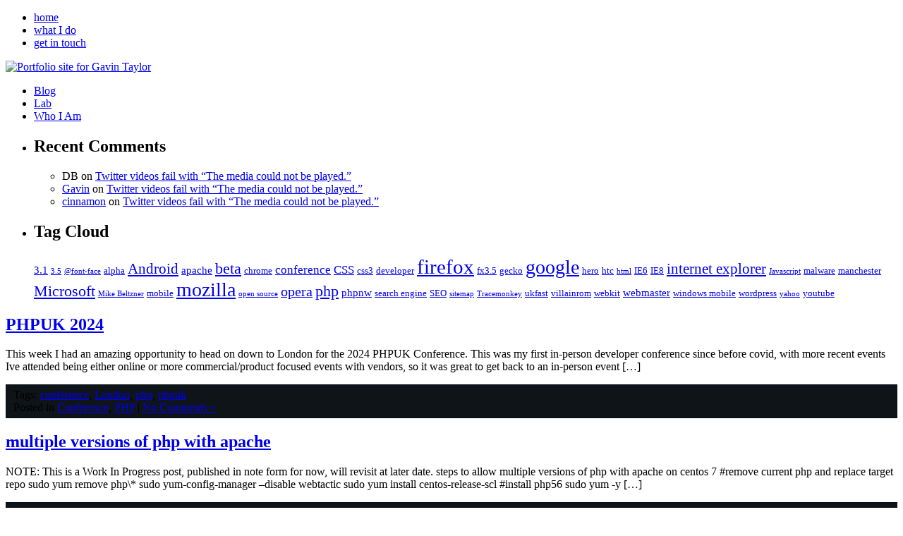

--- FILE ---
content_type: text/html; charset=UTF-8
request_url: https://gavtaylor.uk/blog/tag/php
body_size: 7042
content:
<!DOCTYPE html>
<html lang="en">
	<meta charset="UTF-8" />
	<meta name="copyright" content="2026 gavtaylor.uk" />
	<meta name="owner" content="gavtaylor.uk" />
	<meta name="author" content="Gavin Taylor" />
		
	<meta name="generator" content="gamaCMS 3.48" />
	<meta name="keywords" content="TEMPLATE_META_KEYWORDS" />
	<meta name="description" content="TEMPLATE_META_DESCRIPTION" />
	<meta name="dc.date" content="Tue 20 Jan 2026 - 22:14:02 GMT" />
	<link rel="icon" type="image/x-icon" href="/favicon.ico" />
	
	<title>php &laquo;  the life of a web developer</title>
	<link href="/core/templates/20111024/styles/styles.css" rel="stylesheet" type="text/css" />
	<link rel="stylesheet" href="https://gavtaylor.uk/blog/wp-content/themes/gavtaylor_co_uk/style.css" type="text/css" media="screen" />
	
<!-- RSS Feed --><link rel="alternate" type="application/rss+xml" title="Portfolio site for Gavin Taylor RSS Feed" href="http://gavtaylor.uk/blog/feed/" />	<script src="/core/templates/20111024/scripts/combined_scripts.php" type="text/javascript"></script>
	
	<!-- wordpress post tracking -->
	<link rel="alternate" type="application/rss+xml" title="the life of a web developer RSS Feed" href="https://gavtaylor.uk/blog/feed" />
	<link rel="alternate" type="application/atom+xml" title="the life of a web developer Atom Feed" href="https://gavtaylor.uk/blog/feed/atom" />
	<link rel="pingback" href="https://gavtaylor.uk/blog/xmlrpc.php" />
    
        <!-- Social META -->
    <meta property="og:title" content="  php" />    <meta property="og:image" content="/core/templates/20111024/images/logo_320x65.png" />
    
    <meta name="twitter:card" content="summary_large_image" />
    <meta name="twitter:description" content="This week I had an amazing opportunity to head on down to London for the 2024 PHPUK Conference. This was my first in-person developer conference since before covid, with more recent events Ive attended being either online or more commercial/product focused events with vendors, so it was great to get back to an in-person event [&hellip;]" />
    <meta name="twitter:creator" content="@gav_taylor" />

<link rel='dns-prefetch' href='//s.w.org' />
<link rel='dns-prefetch' href='//v0.wordpress.com' />
<link rel='dns-prefetch' href='//jetpack.wordpress.com' />
<link rel='dns-prefetch' href='//s0.wp.com' />
<link rel='dns-prefetch' href='//s1.wp.com' />
<link rel='dns-prefetch' href='//s2.wp.com' />
<link rel='dns-prefetch' href='//public-api.wordpress.com' />
<link rel='dns-prefetch' href='//0.gravatar.com' />
<link rel='dns-prefetch' href='//1.gravatar.com' />
<link rel='dns-prefetch' href='//2.gravatar.com' />
<link rel="alternate" type="application/rss+xml" title="the life of a web developer &raquo; php Tag Feed" href="https://gavtaylor.uk/blog/tag/php/feed" />
		<script type="text/javascript">
			window._wpemojiSettings = {"baseUrl":"https:\/\/s.w.org\/images\/core\/emoji\/13.0.0\/72x72\/","ext":".png","svgUrl":"https:\/\/s.w.org\/images\/core\/emoji\/13.0.0\/svg\/","svgExt":".svg","source":{"concatemoji":"https:\/\/gavtaylor.uk\/blog\/wp-includes\/js\/wp-emoji-release.min.js?ver=5.5.17"}};
			!function(e,a,t){var n,r,o,i=a.createElement("canvas"),p=i.getContext&&i.getContext("2d");function s(e,t){var a=String.fromCharCode;p.clearRect(0,0,i.width,i.height),p.fillText(a.apply(this,e),0,0);e=i.toDataURL();return p.clearRect(0,0,i.width,i.height),p.fillText(a.apply(this,t),0,0),e===i.toDataURL()}function c(e){var t=a.createElement("script");t.src=e,t.defer=t.type="text/javascript",a.getElementsByTagName("head")[0].appendChild(t)}for(o=Array("flag","emoji"),t.supports={everything:!0,everythingExceptFlag:!0},r=0;r<o.length;r++)t.supports[o[r]]=function(e){if(!p||!p.fillText)return!1;switch(p.textBaseline="top",p.font="600 32px Arial",e){case"flag":return s([127987,65039,8205,9895,65039],[127987,65039,8203,9895,65039])?!1:!s([55356,56826,55356,56819],[55356,56826,8203,55356,56819])&&!s([55356,57332,56128,56423,56128,56418,56128,56421,56128,56430,56128,56423,56128,56447],[55356,57332,8203,56128,56423,8203,56128,56418,8203,56128,56421,8203,56128,56430,8203,56128,56423,8203,56128,56447]);case"emoji":return!s([55357,56424,8205,55356,57212],[55357,56424,8203,55356,57212])}return!1}(o[r]),t.supports.everything=t.supports.everything&&t.supports[o[r]],"flag"!==o[r]&&(t.supports.everythingExceptFlag=t.supports.everythingExceptFlag&&t.supports[o[r]]);t.supports.everythingExceptFlag=t.supports.everythingExceptFlag&&!t.supports.flag,t.DOMReady=!1,t.readyCallback=function(){t.DOMReady=!0},t.supports.everything||(n=function(){t.readyCallback()},a.addEventListener?(a.addEventListener("DOMContentLoaded",n,!1),e.addEventListener("load",n,!1)):(e.attachEvent("onload",n),a.attachEvent("onreadystatechange",function(){"complete"===a.readyState&&t.readyCallback()})),(n=t.source||{}).concatemoji?c(n.concatemoji):n.wpemoji&&n.twemoji&&(c(n.twemoji),c(n.wpemoji)))}(window,document,window._wpemojiSettings);
		</script>
		<style type="text/css">
img.wp-smiley,
img.emoji {
	display: inline !important;
	border: none !important;
	box-shadow: none !important;
	height: 1em !important;
	width: 1em !important;
	margin: 0 .07em !important;
	vertical-align: -0.1em !important;
	background: none !important;
	padding: 0 !important;
}
</style>
	<link rel='stylesheet' id='wp-block-library-css'  href='https://gavtaylor.uk/blog/wp-includes/css/dist/block-library/style.min.css?ver=5.5.17' type='text/css' media='all' />
<style id='wp-block-library-inline-css' type='text/css'>
.has-text-align-justify{text-align:justify;}
</style>
<link rel='stylesheet' id='jetpack_css-css'  href='https://gavtaylor.uk/blog/wp-content/plugins/jetpack/css/jetpack.css?ver=9.4.4' type='text/css' media='all' />
<link rel="https://api.w.org/" href="https://gavtaylor.uk/blog/wp-json/" /><link rel="alternate" type="application/json" href="https://gavtaylor.uk/blog/wp-json/wp/v2/tags/6" /><link rel="EditURI" type="application/rsd+xml" title="RSD" href="https://gavtaylor.uk/blog/xmlrpc.php?rsd" />
<link rel="wlwmanifest" type="application/wlwmanifest+xml" href="https://gavtaylor.uk/blog/wp-includes/wlwmanifest.xml" /> 
<meta name="generator" content="WordPress 5.5.17" />

<!-- Webmaster Verification -->
<meta name="google-site-verification" content="rWiK2BZA847Kz6eHAfV-ShKEA5muPAMCmGzg4xU96uc" />
<meta name="y_key" content="7e31a99fcbde1a08" />
<meta name="msvalidate.01" content="28BAB2E0163E5DA470A1E69E12EF12D5" />

<style type="text/css">.recentcomments a{display:inline !important;padding:0 !important;margin:0 !important;}</style>
<!-- Jetpack Open Graph Tags -->
<meta property="og:type" content="website" />
<meta property="og:title" content="php &#8211; the life of a web developer" />
<meta property="og:url" content="https://gavtaylor.uk/blog/tag/php" />
<meta property="og:site_name" content="the life of a web developer" />
<meta property="og:image" content="https://s0.wp.com/i/blank.jpg" />
<meta property="og:locale" content="en_US" />
<meta name="twitter:site" content="@gav_taylor" />
<meta name="twitter:card" content="summary" />

<!-- End Jetpack Open Graph Tags -->
</head>
<body>
	<div class="wrapper-top">
		<nav class="navigation quick-links">
			<ul>
				<li class="number_1 first"><a href="/">home</a></li>
				<li class="number_2"><a href="/portfolio">what I do</a></li>
				<li class="number_3 last"><a href="/contact-me">get in touch</a></li>
			</ul>
		</nav>
	</div>
	
	<div class="wrapper-middle">
		<header>
			<a class="site-logo" href='/' rel="canonical" title='Portfolio site for Gavin Taylor website'>
				<img src="/core/templates/20111024/images/logo_320x65.png" alt="Portfolio site for Gavin Taylor" />
			</a>
			<nav class="navigation"><ul class='nav_one'><li><a class="item_1 first" href='http://gavtaylor.uk/blog' title='Blog'>Blog</a></li><li><a class="item_2" href='http://gavtaylor.uk/lab' title='Lab'>Lab</a></li><li><a class="item_3 last" href='http://gavtaylor.uk/about-me' title='Who I Am'>Who I Am</a></li></ul></nav>
		</header>
	<div class="body internal">

	<aside class="lcol">

		<ul id="sidebar">
			<li id="recent-comments-3" class="widget widget_recent_comments"><h2 class="widgettitle">Recent Comments</h2><ul id="recentcomments"><li class="recentcomments"><span class="comment-author-link">DB</span> on <a href="https://gavtaylor.uk/blog/twitter-videos-fail-with-the-media-could-not-be-played/comment-page-1#comment-6895">Twitter videos fail with &#8220;The media could not be played.&#8221;</a></li><li class="recentcomments"><span class="comment-author-link"><a href='http://gavtaylor.uk' rel='external nofollow ugc' class='url'>Gavin</a></span> on <a href="https://gavtaylor.uk/blog/twitter-videos-fail-with-the-media-could-not-be-played/comment-page-1#comment-6892">Twitter videos fail with &#8220;The media could not be played.&#8221;</a></li><li class="recentcomments"><span class="comment-author-link"><a href='https://observergal.blogspot.com' rel='external nofollow ugc' class='url'>cinnamon</a></span> on <a href="https://gavtaylor.uk/blog/twitter-videos-fail-with-the-media-could-not-be-played/comment-page-1#comment-6887">Twitter videos fail with &#8220;The media could not be played.&#8221;</a></li></ul></li><li id="tag_cloud-3" class="widget widget_tag_cloud"><h2 class="widgettitle">Tag Cloud</h2><div class="tagcloud"><a href="https://gavtaylor.uk/blog/tag/31" class="tag-cloud-link tag-link-28 tag-link-position-1" style="font-size: 11.581395348837pt;" aria-label="3.1 (4 items)">3.1</a>
<a href="https://gavtaylor.uk/blog/tag/35" class="tag-cloud-link tag-link-62 tag-link-position-2" style="font-size: 8pt;" aria-label="3.5 (2 items)">3.5</a>
<a href="https://gavtaylor.uk/blog/tag/font-face" class="tag-cloud-link tag-link-34 tag-link-position-3" style="font-size: 8pt;" aria-label="@font-face (2 items)">@font-face</a>
<a href="https://gavtaylor.uk/blog/tag/alpha" class="tag-cloud-link tag-link-92 tag-link-position-4" style="font-size: 9.953488372093pt;" aria-label="alpha (3 items)">alpha</a>
<a href="https://gavtaylor.uk/blog/tag/android" class="tag-cloud-link tag-link-306 tag-link-position-5" style="font-size: 15.651162790698pt;" aria-label="Android (8 items)">Android</a>
<a href="https://gavtaylor.uk/blog/tag/apache" class="tag-cloud-link tag-link-124 tag-link-position-6" style="font-size: 11.581395348837pt;" aria-label="apache (4 items)">apache</a>
<a href="https://gavtaylor.uk/blog/tag/beta" class="tag-cloud-link tag-link-65 tag-link-position-7" style="font-size: 16.46511627907pt;" aria-label="beta (9 items)">beta</a>
<a href="https://gavtaylor.uk/blog/tag/chrome" class="tag-cloud-link tag-link-84 tag-link-position-8" style="font-size: 9.953488372093pt;" aria-label="chrome (3 items)">chrome</a>
<a href="https://gavtaylor.uk/blog/tag/conference" class="tag-cloud-link tag-link-220 tag-link-position-9" style="font-size: 12.883720930233pt;" aria-label="conference (5 items)">conference</a>
<a href="https://gavtaylor.uk/blog/tag/css" class="tag-cloud-link tag-link-304 tag-link-position-10" style="font-size: 12.883720930233pt;" aria-label="CSS (5 items)">CSS</a>
<a href="https://gavtaylor.uk/blog/tag/css3" class="tag-cloud-link tag-link-33 tag-link-position-11" style="font-size: 9.953488372093pt;" aria-label="css3 (3 items)">css3</a>
<a href="https://gavtaylor.uk/blog/tag/developer" class="tag-cloud-link tag-link-66 tag-link-position-12" style="font-size: 9.953488372093pt;" aria-label="developer (3 items)">developer</a>
<a href="https://gavtaylor.uk/blog/tag/firefox" class="tag-cloud-link tag-link-27 tag-link-position-13" style="font-size: 22pt;" aria-label="firefox (21 items)">firefox</a>
<a href="https://gavtaylor.uk/blog/tag/fx3-5" class="tag-cloud-link tag-link-114 tag-link-position-14" style="font-size: 9.953488372093pt;" aria-label="fx3.5 (3 items)">fx3.5</a>
<a href="https://gavtaylor.uk/blog/tag/gecko" class="tag-cloud-link tag-link-135 tag-link-position-15" style="font-size: 9.953488372093pt;" aria-label="gecko (3 items)">gecko</a>
<a href="https://gavtaylor.uk/blog/tag/google" class="tag-cloud-link tag-link-20 tag-link-position-16" style="font-size: 20.697674418605pt;" aria-label="google (17 items)">google</a>
<a href="https://gavtaylor.uk/blog/tag/hero" class="tag-cloud-link tag-link-188 tag-link-position-17" style="font-size: 9.953488372093pt;" aria-label="hero (3 items)">hero</a>
<a href="https://gavtaylor.uk/blog/tag/htc" class="tag-cloud-link tag-link-187 tag-link-position-18" style="font-size: 9.953488372093pt;" aria-label="htc (3 items)">htc</a>
<a href="https://gavtaylor.uk/blog/tag/html" class="tag-cloud-link tag-link-8 tag-link-position-19" style="font-size: 8pt;" aria-label="html (2 items)">html</a>
<a href="https://gavtaylor.uk/blog/tag/ie6" class="tag-cloud-link tag-link-71 tag-link-position-20" style="font-size: 9.953488372093pt;" aria-label="IE6 (3 items)">IE6</a>
<a href="https://gavtaylor.uk/blog/tag/ie8" class="tag-cloud-link tag-link-58 tag-link-position-21" style="font-size: 9.953488372093pt;" aria-label="IE8 (3 items)">IE8</a>
<a href="https://gavtaylor.uk/blog/tag/internet-explorer" class="tag-cloud-link tag-link-30 tag-link-position-22" style="font-size: 15.651162790698pt;" aria-label="internet explorer (8 items)">internet explorer</a>
<a href="https://gavtaylor.uk/blog/tag/javascript" class="tag-cloud-link tag-link-42 tag-link-position-23" style="font-size: 8pt;" aria-label="Javascript (2 items)">Javascript</a>
<a href="https://gavtaylor.uk/blog/tag/malware" class="tag-cloud-link tag-link-22 tag-link-position-24" style="font-size: 9.953488372093pt;" aria-label="malware (3 items)">malware</a>
<a href="https://gavtaylor.uk/blog/tag/manchester" class="tag-cloud-link tag-link-226 tag-link-position-25" style="font-size: 9.953488372093pt;" aria-label="manchester (3 items)">manchester</a>
<a href="https://gavtaylor.uk/blog/tag/microsoft" class="tag-cloud-link tag-link-303 tag-link-position-26" style="font-size: 16.46511627907pt;" aria-label="Microsoft (9 items)">Microsoft</a>
<a href="https://gavtaylor.uk/blog/tag/mike-beltzner" class="tag-cloud-link tag-link-63 tag-link-position-27" style="font-size: 8pt;" aria-label="Mike Beltzner (2 items)">Mike Beltzner</a>
<a href="https://gavtaylor.uk/blog/tag/mobile" class="tag-cloud-link tag-link-106 tag-link-position-28" style="font-size: 9.953488372093pt;" aria-label="mobile (3 items)">mobile</a>
<a href="https://gavtaylor.uk/blog/tag/mozilla" class="tag-cloud-link tag-link-26 tag-link-position-29" style="font-size: 20.697674418605pt;" aria-label="mozilla (17 items)">mozilla</a>
<a href="https://gavtaylor.uk/blog/tag/open-source" class="tag-cloud-link tag-link-80 tag-link-position-30" style="font-size: 8pt;" aria-label="open source (2 items)">open source</a>
<a href="https://gavtaylor.uk/blog/tag/opera" class="tag-cloud-link tag-link-101 tag-link-position-31" style="font-size: 14.837209302326pt;" aria-label="opera (7 items)">opera</a>
<a href="https://gavtaylor.uk/blog/tag/php" class="tag-cloud-link tag-link-6 tag-link-position-32" style="font-size: 16.46511627907pt;" aria-label="php (9 items)">php</a>
<a href="https://gavtaylor.uk/blog/tag/phpnw" class="tag-cloud-link tag-link-221 tag-link-position-33" style="font-size: 11.581395348837pt;" aria-label="phpnw (4 items)">phpnw</a>
<a href="https://gavtaylor.uk/blog/tag/search-engine" class="tag-cloud-link tag-link-24 tag-link-position-34" style="font-size: 9.953488372093pt;" aria-label="search engine (3 items)">search engine</a>
<a href="https://gavtaylor.uk/blog/tag/seo" class="tag-cloud-link tag-link-305 tag-link-position-35" style="font-size: 9.953488372093pt;" aria-label="SEO (3 items)">SEO</a>
<a href="https://gavtaylor.uk/blog/tag/sitemap" class="tag-cloud-link tag-link-52 tag-link-position-36" style="font-size: 8pt;" aria-label="sitemap (2 items)">sitemap</a>
<a href="https://gavtaylor.uk/blog/tag/tracemonkey" class="tag-cloud-link tag-link-64 tag-link-position-37" style="font-size: 8pt;" aria-label="Tracemonkey (2 items)">Tracemonkey</a>
<a href="https://gavtaylor.uk/blog/tag/ukfast" class="tag-cloud-link tag-link-13 tag-link-position-38" style="font-size: 9.953488372093pt;" aria-label="ukfast (3 items)">ukfast</a>
<a href="https://gavtaylor.uk/blog/tag/villainrom" class="tag-cloud-link tag-link-194 tag-link-position-39" style="font-size: 9.953488372093pt;" aria-label="villainrom (3 items)">villainrom</a>
<a href="https://gavtaylor.uk/blog/tag/webkit" class="tag-cloud-link tag-link-70 tag-link-position-40" style="font-size: 9.953488372093pt;" aria-label="webkit (3 items)">webkit</a>
<a href="https://gavtaylor.uk/blog/tag/webmaster" class="tag-cloud-link tag-link-144 tag-link-position-41" style="font-size: 11.581395348837pt;" aria-label="webmaster (4 items)">webmaster</a>
<a href="https://gavtaylor.uk/blog/tag/windows-mobile" class="tag-cloud-link tag-link-91 tag-link-position-42" style="font-size: 9.953488372093pt;" aria-label="windows mobile (3 items)">windows mobile</a>
<a href="https://gavtaylor.uk/blog/tag/wordpress" class="tag-cloud-link tag-link-107 tag-link-position-43" style="font-size: 9.953488372093pt;" aria-label="wordpress (3 items)">wordpress</a>
<a href="https://gavtaylor.uk/blog/tag/yahoo" class="tag-cloud-link tag-link-51 tag-link-position-44" style="font-size: 8pt;" aria-label="yahoo (2 items)">yahoo</a>
<a href="https://gavtaylor.uk/blog/tag/youtube" class="tag-cloud-link tag-link-85 tag-link-position-45" style="font-size: 9.953488372093pt;" aria-label="youtube (3 items)">youtube</a></div>
</li>		</ul>		
		
</aside>
		<div class="ccol content">
			
			
				
				<article class="post-1053 post type-post status-publish format-standard hentry category-conference-2 category-php-website-design-2 tag-conference tag-london tag-php tag-phpuk" id="post-1053">
					<h1>
						<a href="https://gavtaylor.uk/blog/phpuk-2024" rel="bookmark" title="Permanent Link to PHPUK 2024">PHPUK 2024</a>
											</h1>
					
					<div class="entry">
						<p>This week I had an amazing opportunity to head on down to London for the 2024 PHPUK Conference. This was my first in-person developer conference since before covid, with more recent events Ive attended being either online or more commercial/product focused events with vendors, so it was great to get back to an in-person event [&hellip;]</p>
					</div>
					
					<p class="postmetadata">Tags: <a href="https://gavtaylor.uk/blog/tag/conference" rel="tag">conference</a>, <a href="https://gavtaylor.uk/blog/tag/london" rel="tag">London</a>, <a href="https://gavtaylor.uk/blog/tag/php" rel="tag">php</a>, <a href="https://gavtaylor.uk/blog/tag/phpuk" rel="tag">phpuk</a><br /> Posted in <a href="https://gavtaylor.uk/blog/category/conference-2" rel="category tag">Conference</a>, <a href="https://gavtaylor.uk/blog/category/php-website-design-2" rel="category tag">PHP</a> |   <a href="https://gavtaylor.uk/blog/phpuk-2024#respond">No Comments &#187;</a></p>
				</article>
	
				
				<article class="post-859 post type-post status-publish format-standard hentry category-php-website-design-2 tag-apache tag-centos tag-php tag-php-fpm" id="post-859">
					<h1>
						<a href="https://gavtaylor.uk/blog/multiple-versions-of-php-with-apache" rel="bookmark" title="Permanent Link to multiple versions of php with apache">multiple versions of php with apache</a>
											</h1>
					
					<div class="entry">
						<p>NOTE: This is a Work In Progress post, published in note form for now, will revisit at later date. steps to allow multiple versions of php with apache on centos 7 #remove current php and replace target repo sudo yum remove php\* sudo yum-config-manager &#8211;disable webtactic sudo yum install centos-release-scl #install php56 sudo yum -y [&hellip;]</p>
					</div>
					
					<p class="postmetadata">Tags: <a href="https://gavtaylor.uk/blog/tag/apache" rel="tag">apache</a>, <a href="https://gavtaylor.uk/blog/tag/centos" rel="tag">centos</a>, <a href="https://gavtaylor.uk/blog/tag/php" rel="tag">php</a>, <a href="https://gavtaylor.uk/blog/tag/php-fpm" rel="tag">php-fpm</a><br /> Posted in <a href="https://gavtaylor.uk/blog/category/php-website-design-2" rel="category tag">PHP</a> |   <a href="https://gavtaylor.uk/blog/multiple-versions-of-php-with-apache#respond">No Comments &#187;</a></p>
				</article>
	
				
				<article class="post-857 post type-post status-publish format-standard hentry category-php-website-design-2 tag-apache tag-centos tag-php tag-php-fpm" id="post-857">
					<h1>
						<a href="https://gavtaylor.uk/blog/switching-apache-from-mod_php-to-php-fpm" rel="bookmark" title="Permanent Link to switching apache from mod_php to php-fpm">switching apache from mod_php to php-fpm</a>
											</h1>
					
					<div class="entry">
						<p>NOTE: This is a Work In Progress post, published in note form for now, will revisit at later date. steps to move apache away from mod_php and onto php-fpm sudo yum remove php56w sudo yum install php56w-fpm sudo nano /etc/php-fpm.d/www.conf listen = 127.0.0.1:9000 ;listen = /run/php-fpm/www.sock sudo nano /etc/httpd/conf.d/virtualhost.conf # configure default php-fpm version #SetHandler [&hellip;]</p>
					</div>
					
					<p class="postmetadata">Tags: <a href="https://gavtaylor.uk/blog/tag/apache" rel="tag">apache</a>, <a href="https://gavtaylor.uk/blog/tag/centos" rel="tag">centos</a>, <a href="https://gavtaylor.uk/blog/tag/php" rel="tag">php</a>, <a href="https://gavtaylor.uk/blog/tag/php-fpm" rel="tag">php-fpm</a><br /> Posted in <a href="https://gavtaylor.uk/blog/category/php-website-design-2" rel="category tag">PHP</a> |   <a href="https://gavtaylor.uk/blog/switching-apache-from-mod_php-to-php-fpm#respond">No Comments &#187;</a></p>
				</article>
	
				
				<article class="post-770 post type-post status-publish format-standard hentry category-other tag-mcpe tag-minecraft tag-mojang tag-php tag-pi tag-pocket-edition tag-raspberrypi tag-server" id="post-770">
					<h1>
						<a href="https://gavtaylor.uk/blog/minecraft-pocket-edition-server-on-a-pi" rel="bookmark" title="Permanent Link to Minecraft Pocket Edition Server on a Pi">Minecraft Pocket Edition Server on a Pi</a>
											</h1>
					
					<div class="entry">
						<p>So it turns out, running a full Minecraft server on a Pi doesn&#8217;t lead to a great user experience. Even with only two players at times the lag caused disconnections or blocks to disappear. Our next attempt at a Minecraft server turned to Pocket Edition, and an open source solution called PocketMine, written in our [&hellip;]</p>
					</div>
					
					<p class="postmetadata">Tags: <a href="https://gavtaylor.uk/blog/tag/mcpe" rel="tag">MCPE</a>, <a href="https://gavtaylor.uk/blog/tag/minecraft" rel="tag">minecraft</a>, <a href="https://gavtaylor.uk/blog/tag/mojang" rel="tag">mojang</a>, <a href="https://gavtaylor.uk/blog/tag/php" rel="tag">php</a>, <a href="https://gavtaylor.uk/blog/tag/pi" rel="tag">Pi</a>, <a href="https://gavtaylor.uk/blog/tag/pocket-edition" rel="tag">Pocket Edition</a>, <a href="https://gavtaylor.uk/blog/tag/raspberrypi" rel="tag">RaspberryPi</a>, <a href="https://gavtaylor.uk/blog/tag/server" rel="tag">server</a><br /> Posted in <a href="https://gavtaylor.uk/blog/category/other" rel="category tag">Other</a> |   <a href="https://gavtaylor.uk/blog/minecraft-pocket-edition-server-on-a-pi#respond">No Comments &#187;</a></p>
				</article>
	
				
				<article class="post-591 post type-post status-publish format-standard hentry category-conference-2 category-meetup category-php-website-design-2 tag-conference tag-manchester tag-php tag-phpnw tag-phpnw11" id="post-591">
					<h1>
						<a href="https://gavtaylor.uk/blog/phpnw-2011-is-approching" rel="bookmark" title="Permanent Link to PHPNW 2011 is approching">PHPNW 2011 is approching</a>
											</h1>
					
					<div class="entry">
						<p>Last year I wrote a brief post about my first trip to the Manchester based PHP developer conference, PHPNW10. It&#8217;s now almost a year later and this years conference is just 1 month away so I think it&#8217;s about time I did a little plug for them and try to convince anyone that stumbles upon [&hellip;]</p>
					</div>
					
					<p class="postmetadata">Tags: <a href="https://gavtaylor.uk/blog/tag/conference" rel="tag">conference</a>, <a href="https://gavtaylor.uk/blog/tag/manchester" rel="tag">manchester</a>, <a href="https://gavtaylor.uk/blog/tag/php" rel="tag">php</a>, <a href="https://gavtaylor.uk/blog/tag/phpnw" rel="tag">phpnw</a>, <a href="https://gavtaylor.uk/blog/tag/phpnw11" rel="tag">phpnw11</a><br /> Posted in <a href="https://gavtaylor.uk/blog/category/conference-2" rel="category tag">Conference</a>, <a href="https://gavtaylor.uk/blog/category/meetup" rel="category tag">Meetup</a>, <a href="https://gavtaylor.uk/blog/category/php-website-design-2" rel="category tag">PHP</a> |   <a href="https://gavtaylor.uk/blog/phpnw-2011-is-approching#respond">No Comments &#187;</a></p>
				</article>
	
				
			<div class="navigation">
				<div class="alignleft"><a href="https://gavtaylor.uk/blog/tag/php/page/2" >&laquo; Older Entries</a></div>
				<div class="alignright"></div>
			</div>
	
			
		</div>
		
		<span class="clear"></span>
	</div>
	</div>
	
	<div class="wrapper-bottom">
		<footer>
			<nav class="navigation"></nav>
			
			<section class="what-im-saying">
				<h3>What Im talking about</h3>
				<div id="latest_tweet">loading latest tweet...</div>
				<script>/** Twitter Post Fetcher v4 by @Jason_mayes **/
					var twitterFetcher=function(){function l(b){return b.replace(/<b[^>]*>(.*?)<\/b>/gi,function(a,b){return b}).replace(/class=".*?"|data-query-source=".*?"|dir=".*?"|rel=".*?"/gi,"")}var m="",h=20,j=!0,f=[],k=!1;return{fetch:function(b,a,c,e){k?(void 0===c&&(c=20),void 0===e&&(j=!0),f.push({id:b,domId:a,maxTweets:c,enableLinks:e})):(k=!0,m=a,void 0!==c&&(h=c),void 0!==e&&(j=e),a=document.createElement("script"),a.type="text/javascript",a.src="http://cdn.syndication.twimg.com/widgets/timelines/"+b+"?&lang=en&callback=twitterFetcher.callback&suppress_response_codes=true&rnd="+
					Math.random(),document.getElementsByTagName("head")[0].appendChild(a))},callback:function(b){console.log(b);var a=document.createElement("div");a.innerHTML=b.body;b=a.getElementsByClassName("e-entry-title");for(var c=a.getElementsByClassName("p-author"),e=a.getElementsByClassName("dt-updated"),a=[],g=b.length,d=0;d<g;){if(j){var n='<div class="user">'+l(c[d].innerHTML)+'</div><p class="tweet">'+l(b[d].innerHTML)+'</p><p class="timePosted">'+e[d].getAttribute("aria-label")+"</p>";a.push(n)}else b[d].innerText?
					a.push('<p class="user">'+c[d].innerText+'</p><p class="tweet">'+b[d].innerText+'</p><p class="timePosted">'+e[d].innerText+"</p>"):a.push('<p class="user">'+c[d].textContent+'</p><p class="tweet">'+b[d].textContent+'</p><p class="timePosted">'+e[d].textContent+"</p>");d++}a.length>h&&a.splice(h);b=a.length;c=0;e=document.getElementById(m);for(g="<ul>";c<b;)g+="<li>"+a[c]+"</li>",c++;e.innerHTML=g+"</ul>";k=!1;0<f.length&&(twitterFetcher.fetch(f[0].id,f[0].domId,f[0].maxTweets,f[0].enableLinks),f.splice(0,
					1))}}}();
					twitterFetcher.fetch('345626009237852161', 'latest_tweet', 1, true);
				</script>
			</section>
			
			<section class="where-am-i">
				<h3>Where to find me</h3>
								<ul>
					<li><a href="https://twitter.com/gav_taylor">Twitter</a></li>
					<!-- <li><a href="https://joindiaspora.com/u/gavtaylor">Diaspora*</a></li> -->
					<li><a href="https://plus.google.com/111097849834106871588">Google+</a></li>
					<!-- <li><a href="https://forrst.com/people/gavtaylor">Forrst</a></li> -->
					<li><a href="https://www.facebook.com/gavtaylor">Facebook</a></li>
					<li><a href="http://stackoverflow.com/users/405393/gavtaylor">stackoverflow</a></li>
				</ul>
					
			</section>
			
			<span class="clear"></span>
			
			<p class="seo">&copy; 2026 Gavin Taylor, a Manchester based PHP Developer.</p>
		</footer>
	</div>
	
	<script src="/core/templates/20111024/scripts/html5polyfills_footer.js" type="text/javascript"></script>
	</body>
</html>


--- FILE ---
content_type: text/css; charset=utf-8
request_url: https://gavtaylor.uk/blog/wp-content/themes/gavtaylor_co_uk/style.css
body_size: 917
content:
/*
Theme Name: gavtaylor.co.uk
Theme URI: http://gavtaylor.co.uk/
Description: The default WordPress theme for Gavin Taylors' Portfolio Website
Version: 1.0
Author: Gavin Taylor
Author URI: http://gavtaylor.co.uk/
Tags: gavin, taylor, gavtaylor.co.uk, custom, wordpress, theme

	gavtaylor.co.uk Wordpress Theme v1.0

	This theme was designed and built by Gavin Taylor,
	whose blog you will find at http://blog.gavtaylor.co.uk/

*/

small.datetime {
	display: block;
	font-size: 10px;
}

.postmetadata {
	background-color: #0f1419;
	border: 1px solid #050d15;
	padding: 5px 10px;
	margin: 10px 0 20px 0;
}
.postmetadata ol {
	margin-left: 25px;
}

a.external_link {
	background-image: url(images/external_link.png);
	background-repeat: no-repeat;
	background-position: 0 3px;
	padding-left: 15px;
}

blockquote.email {
	margin: 5px;
	padding: 10px;
	border: 1px solid #050d15;
	background-color: #ffffff;
	color: #000000;
}

.navigation .alignleft {
	display: block;
	width: 48%;
	float: left;
}
.navigation .alignright {
	display: block;
	width: 48%;
	float: right;
	text-align: right;
}

textarea#comment {
	width: 433px;
}

#respond {
	margin-bottom: 10px;
}

.FlexoArchives_widget_archives ul {
	margin-bottom: 5px;
}
.comment-subscription-form {
	margin-bottom:5px;
}
.comment-subscription-form label {
	width: 240px;
}

#comment_mail_notify {
	margin-right: 5px;
}

/* =WordPress Core
-------------------------------------------------------------- */
.alignnone {
    margin: 5px 20px 20px 0;
}

.aligncenter,
div.aligncenter {
    display: block;
    margin: 5px auto 5px auto;
}

.alignright {
    float:right;
    margin: 5px 0 20px 20px;
}

.alignleft {
    float: left;
    margin: 5px 20px 20px 0;
}

.aligncenter {
    display: block;
    margin: 5px auto 5px auto;
}

a img.alignright {
    float: right;
    margin: 5px 0 20px 20px;
}

a img.alignnone {
    margin: 5px 20px 20px 0;
}

a img.alignleft {
    float: left;
    margin: 5px 20px 20px 0;
}

a img.aligncenter {
    display: block;
    margin-left: auto;
    margin-right: auto
}

.wp-caption {
    background: #fff;
    border: 1px solid #f0f0f0;
    max-width: 96%; /* Image does not overflow the content area */
    padding: 5px 3px 10px;
    text-align: center;
}

.wp-caption.alignnone {
    margin: 5px 20px 20px 0;
}

.wp-caption.alignleft {
    margin: 5px 20px 20px 0;
}

.wp-caption.alignright {
    margin: 5px 0 20px 20px;
}

.wp-caption img {
    border: 0 none;
    height: auto;
    margin: 0;
    max-width: 98.5%;
    padding: 0;
    width: auto;
}

.wp-caption p.wp-caption-text {
    font-size: 11px;
    line-height: 17px;
    margin: 0;
    padding: 0 4px 5px;
}
